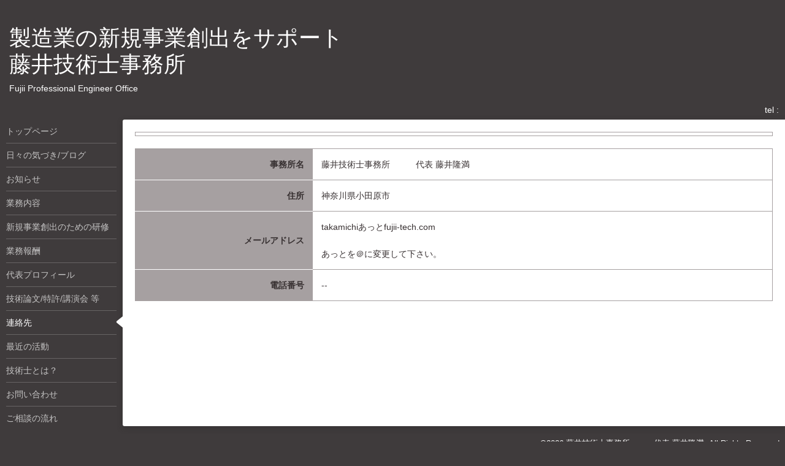

--- FILE ---
content_type: text/html; charset=utf-8
request_url: https://fujii-tech.com/about
body_size: 2406
content:
<!DOCTYPE html>
<html xmlns="http://www.w3.org/1999/xhtml" xml:lang="ja" lang="ja">
<head>
  <!-- Hello: ver.202009170000 -->
  <meta charset="utf-8">
  <title>連絡先 - 製造業の新規事業創出をサポート
藤井技術士事務所</title>
  <meta name="viewport" content="width=device-width, initial-scale=1, maximum-scale=1, user-scalable=yes">

  <meta name="description" content="連絡先 | Fujii Professional Engineer Office">
  <meta name="keywords" content="藤井技術士事務所">

  <meta property="og:title" content="製造業の新規事業創出をサポート
藤井技術士事務所">
  <meta property="og:image" content="">
  <meta property="og:site_name" content="製造業の新規事業創出をサポート
藤井技術士事務所">
  
  <link rel="alternate" type="application/rss+xml" title="製造業の新規事業創出をサポート
藤井技術士事務所 / RSS" href="/feed.rss">
  <link rel="stylesheet" href="/style.css?503013-1625272850">
  <link rel="stylesheet" href="//fonts.googleapis.com/css?family=Cutive">
  <link rel="stylesheet" href="/css/font-awesome/css/font-awesome.min.css">

  <script src="/assets/jquery/jquery-3.5.1.min.js"></script>
  <script src="/assets/clipsquareimage/jquery.clipsquareimage.js"></script>
</head>
<body id="about">

  <div class="sm_totop mm-fixed-bottom">
    <i class="sm_totop_button fa fa-chevron-up"></i>
  </div>

  <div id="container">

    <div class="sm_header"></div>

    <!-- #header -->
    <div id="header">
      <div class="inner clearfix">

        <h1>
          <a class="shop_sitename" href="https://fujii-tech.com">製造業の新規事業創出をサポート<br />
藤井技術士事務所</a>
        </h1>
        <div class="site_description">Fujii Professional Engineer Office</div>

        <div id="shop_info">
          <div class="shop_name">
            藤井技術士事務所　　　代表 藤井隆満
          </div>

          <div class="shop_tel">
            tel : <a class="js-shop_tel" href="tel:"></a>
          </div>

          <div class="shop_rss">
            <a href="/feed.rss"><img src="/img/icon/rss.png" /></a>
          </div>
        </div>
        <!-- /#shop_info -->

        <div class="social_area">
          

          

          
        </div>

      </div>
    </div>
    <!-- /#header -->


    <!-- #contents -->
    <div id="contents" class="clearfix tile">


      <!-- #main_column -->
      <div id="main_column" class="clearfix tile">
        <div class="inner clearfix tile">


<!-- CONTENT ----------------------------------------------------------------------- -->


















<!----------------------------------------------
ページ：アバウト
---------------------------------------------->
<h2>連絡先</h2>


<div class="map">
  
</div>


<div class="detail">
  <table width="100%" cellspacing="0" cellpadding="0" border="0" class="table_detail">
    <tr>
        <th>事務所名</th>
        <td>藤井技術士事務所　　　代表 藤井隆満</td>
    </tr>
    <tr>
        <th>住所</th>
        <td>神奈川県小田原市</td>
    </tr>
    <tr style="display:none;">
        <th>住所</th>
        <td>神奈川県  </td>
    </tr>
    <tr>
        <th>メールアドレス</th>
        <td>takamichiあっとfujii-tech.com<br />
<br />
あっとを＠に変更して下さい。</td>
    </tr>
    <tr style="display:none;">
        <th>最寄り駅</th>
        <td></td>
    </tr>
    <tr style="display:none;">
        <th>道順</th>
        <td></td>
    </tr>
    <tr>
        <th>電話番号</th>
        <td>--</td>
    </tr>
    <tr style="display:none;">
        <th>設備・サービス</th>
        <td></td>
    </tr>
</table>

</div>















<!-- CONTENT ----------------------------------------------------------------------- -->

          

        </div>
        <!-- /.inner -->

      </div>
      <!-- /#main_column -->


      <!-- #sub_column -->
      <div id="sub_column" class="clearfix tile">
        <div class="inner clearfix">

          <div id="navi" class="section clearfix">
            <div class="inner clearfix">
              <ul class="clearfix">
                
                <li class="navi_top">
                  <a href="/"  class="navi_top">トップページ</a>
                </li>
                
                <li class="navi_diary">
                  <a href="/diary"  class="navi_diary">日々の気づき/ブログ</a>
                </li>
                
                <li class="navi_info">
                  <a href="/info"  class="navi_info">お知らせ</a>
                </li>
                
                <li class="navi_free free_194170">
                  <a href="/free/business"  class="navi_free free_194170">業務内容</a>
                </li>
                
                <li class="navi_free free_455620">
                  <a href="/free/training"  class="navi_free free_455620">新規事業創出のための研修</a>
                </li>
                
                <li class="navi_free free_193506">
                  <a href="/free/fee"  class="navi_free free_193506">業務報酬</a>
                </li>
                
                <li class="navi_free free_193511">
                  <a href="/free/profile"  class="navi_free free_193511">代表プロフィール</a>
                </li>
                
                <li class="navi_free free_194176">
                  <a href="/free/paper"  class="navi_free free_194176">技術論文/特許/講演会 等</a>
                </li>
                
                <li class="navi_about active">
                  <a href="/about"  class="navi_about active">連絡先</a>
                </li>
                
                <li class="navi_free free_247664">
                  <a href="/free/seika"  class="navi_free free_247664">最近の活動</a>
                </li>
                
                <li class="navi_free free_399409">
                  <a href="/free/pe"  class="navi_free free_399409">技術士とは？</a>
                </li>
                
                <li class="navi_contact">
                  <a href="/contact"  class="navi_contact">お問い合わせ</a>
                </li>
                
                <li class="navi_free free_194174">
                  <a href="/free/flow"  class="navi_free free_194174">ご相談の流れ</a>
                </li>
                
                </ul>
            </div>
          </div>
          <!-- /#navi -->

          <!-- #schedule -->
          <dl id="schedule" class="section today_area">
            <dt class="today_title">
              Today&apos;s Schedule<br>
              <span>2026.01.22 Thursday</span>
            </dt>
            
          </dl>
          <!-- /#schedule -->

          <div class="qr_area section">
            <img src="//r.goope.jp/qr/takamichi"width="100" height="100" />
          </div>

          <div class="gadgets"></div>

        </div>
        <!-- /.inner -->
      </div>
      <!-- /#sub_column -->

    </div>
    <!-- /#contents -->

    <!-- #footer -->
    <div id="footer" class="clearfix">
      <div class="inner clearfix">

        <!-- /.social -->
        <div class="social">
          
        </div>
        <!-- /.social -->

        <div class="footer_info section right">
          

          <div class="copyright">
            &copy;2026 <a href="https://fujii-tech.com">藤井技術士事務所　　　代表 藤井隆満</a>. All Rights Reserved.
          </div>

          <div class="counter_area access_counter">
            Today: <span class="num">64</span> /
            Yesterday: <span class="num">167</span> /
            Total: <span class="num">236875</span>
          </div>

          <div class="powered">
            Powered by <a href="https://goope.jp/">グーペ</a> / <a href="https://admin.goope.jp/">Admin</a>
          </div>
        </div>

      </div>
    </div>
    <!-- /#footer -->

  </div>
  <!-- /#container -->

  <div id="sm_navi">
    <ul>
      
      <li class="footer_navi_top">
        <a href="/"  class="footer_navi_top">トップページ</a>
      </li>
      
      <li class="footer_navi_diary">
        <a href="/diary"  class="footer_navi_diary">日々の気づき/ブログ</a>
      </li>
      
      <li class="footer_navi_info">
        <a href="/info"  class="footer_navi_info">お知らせ</a>
      </li>
      
      <li class="footer_navi_free free_194170">
        <a href="/free/business"  class="footer_navi_free free_194170">業務内容</a>
      </li>
      
      <li class="footer_navi_free free_455620">
        <a href="/free/training"  class="footer_navi_free free_455620">新規事業創出のための研修</a>
      </li>
      
      <li class="footer_navi_free free_193506">
        <a href="/free/fee"  class="footer_navi_free free_193506">業務報酬</a>
      </li>
      
      <li class="footer_navi_free free_193511">
        <a href="/free/profile"  class="footer_navi_free free_193511">代表プロフィール</a>
      </li>
      
      <li class="footer_navi_free free_194176">
        <a href="/free/paper"  class="footer_navi_free free_194176">技術論文/特許/講演会 等</a>
      </li>
      
      <li class="footer_navi_about active">
        <a href="/about"  class="footer_navi_about active">連絡先</a>
      </li>
      
      <li class="footer_navi_free free_247664">
        <a href="/free/seika"  class="footer_navi_free free_247664">最近の活動</a>
      </li>
      
      <li class="footer_navi_free free_399409">
        <a href="/free/pe"  class="footer_navi_free free_399409">技術士とは？</a>
      </li>
      
      <li class="footer_navi_contact">
        <a href="/contact"  class="footer_navi_contact">お問い合わせ</a>
      </li>
      
      <li class="footer_navi_free free_194174">
        <a href="/free/flow"  class="footer_navi_free free_194174">ご相談の流れ</a>
      </li>
      
    </ul>
  </div>

  <script src="/js/tooltip.js"></script>
  <script src="/assets/colorbox/jquery.colorbox-1.6.4.min.js"></script>
  <script src="/assets/responsiveslides/responsiveslides-1.55.min.js"></script>
  <script src="/assets/mobilemenu/mobilemenu.js"></script>
  <script src="/js/theme_hello/init.js?20200824"></script>
</body>
</html>
